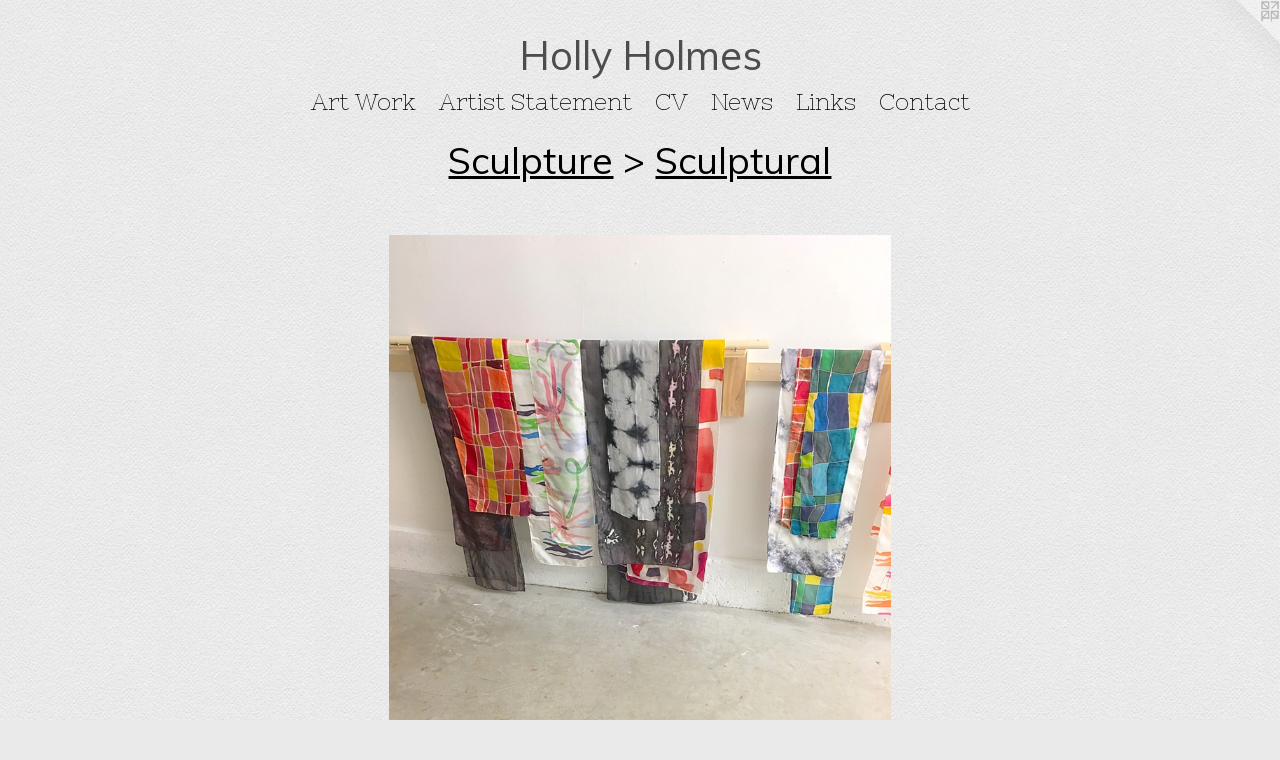

--- FILE ---
content_type: text/html;charset=utf-8
request_url: https://hollyholmes.xyz/artwork/4515558-Install%20view%20at%20Compound%20Yellow.html
body_size: 3815
content:
<!doctype html><html class="no-js a-image mobile-title-align--center has-mobile-menu-icon--left l-simple p-artwork has-page-nav mobile-menu-align--center has-wall-text "><head><meta charset="utf-8" /><meta content="IE=edge" http-equiv="X-UA-Compatible" /><meta http-equiv="X-OPP-Site-Id" content="60690" /><meta http-equiv="X-OPP-Revision" content="1050" /><meta http-equiv="X-OPP-Locke-Environment" content="production" /><meta http-equiv="X-OPP-Locke-Release" content="v0.0.141" /><title>Holly Holmes</title><link rel="canonical" href="https://hollyholmes.xyz/artwork/4515558-Install%20view%20at%20Compound%20Yellow.html" /><meta content="website" property="og:type" /><meta property="og:url" content="https://hollyholmes.xyz/artwork/4515558-Install%20view%20at%20Compound%20Yellow.html" /><meta property="og:title" content="Install view at Compound Yellow" /><meta content="width=device-width, initial-scale=1" name="viewport" /><link type="text/css" rel="stylesheet" href="//cdnjs.cloudflare.com/ajax/libs/normalize/3.0.2/normalize.min.css" /><link type="text/css" rel="stylesheet" media="only all" href="//maxcdn.bootstrapcdn.com/font-awesome/4.3.0/css/font-awesome.min.css" /><link type="text/css" rel="stylesheet" media="not all and (min-device-width: 600px) and (min-device-height: 600px)" href="/release/locke/production/v0.0.141/css/small.css" /><link type="text/css" rel="stylesheet" media="only all and (min-device-width: 600px) and (min-device-height: 600px)" href="/release/locke/production/v0.0.141/css/large-simple.css" /><link type="text/css" rel="stylesheet" media="not all and (min-device-width: 600px) and (min-device-height: 600px)" href="/r17664291800000001050/css/small-site.css" /><link type="text/css" rel="stylesheet" media="only all and (min-device-width: 600px) and (min-device-height: 600px)" href="/r17664291800000001050/css/large-site.css" /><link type="text/css" rel="stylesheet" media="only all and (min-device-width: 600px) and (min-device-height: 600px)" href="//fonts.googleapis.com/css?family=Muli" /><link type="text/css" rel="stylesheet" media="only all and (min-device-width: 600px) and (min-device-height: 600px)" href="//fonts.googleapis.com/css?family=Nixie+One:400" /><link type="text/css" rel="stylesheet" media="not all and (min-device-width: 600px) and (min-device-height: 600px)" href="//fonts.googleapis.com/css?family=Nixie+One:400&amp;text=MENUHomeArt%20WkisSanCVwLc" /><link type="text/css" rel="stylesheet" media="not all and (min-device-width: 600px) and (min-device-height: 600px)" href="//fonts.googleapis.com/css?family=Muli&amp;text=Holy%20mes" /><script>window.OPP = window.OPP || {};
OPP.modernMQ = 'only all';
OPP.smallMQ = 'not all and (min-device-width: 600px) and (min-device-height: 600px)';
OPP.largeMQ = 'only all and (min-device-width: 600px) and (min-device-height: 600px)';
OPP.downURI = '/x/6/9/0/60690/.down';
OPP.gracePeriodURI = '/x/6/9/0/60690/.grace_period';
OPP.imgL = function (img) {
  !window.lazySizes && img.onerror();
};
OPP.imgE = function (img) {
  img.onerror = img.onload = null;
  img.src = img.getAttribute('data-src');
  //img.srcset = img.getAttribute('data-srcset');
};</script><script src="/release/locke/production/v0.0.141/js/modernizr.js"></script><script src="/release/locke/production/v0.0.141/js/masonry.js"></script><script src="/release/locke/production/v0.0.141/js/respimage.js"></script><script src="/release/locke/production/v0.0.141/js/ls.aspectratio.js"></script><script src="/release/locke/production/v0.0.141/js/lazysizes.js"></script><script src="/release/locke/production/v0.0.141/js/large.js"></script><script src="/release/locke/production/v0.0.141/js/hammer.js"></script><script>if (!Modernizr.mq('only all')) { document.write('<link type="text/css" rel="stylesheet" href="/release/locke/production/v0.0.141/css/minimal.css">') }</script><style>.media-max-width {
  display: block;
}

@media (min-height: 4312px) {

  .media-max-width {
    max-width: 3010.0px;
  }

}

@media (max-height: 4312px) {

  .media-max-width {
    max-width: 69.7913216296787vh;
  }

}</style><script>(function(i,s,o,g,r,a,m){i['GoogleAnalyticsObject']=r;i[r]=i[r]||function(){
(i[r].q=i[r].q||[]).push(arguments)},i[r].l=1*new Date();a=s.createElement(o),
m=s.getElementsByTagName(o)[0];a.async=1;a.src=g;m.parentNode.insertBefore(a,m)
})(window,document,'script','//www.google-analytics.com/analytics.js','ga');
ga('create', 'UA-79566919-1', 'auto');
ga('send', 'pageview');</script></head><body><a class=" logo hidden--small" href="http://otherpeoplespixels.com/ref/hollyholmes.xyz" title="Website by OtherPeoplesPixels" target="_blank"></a><header id="header"><a class=" site-title" href="/home.html"><span class=" site-title-text u-break-word">Holly Holmes</span><div class=" site-title-media"></div></a><a id="mobile-menu-icon" class="mobile-menu-icon hidden--no-js hidden--large"><svg viewBox="0 0 21 17" width="21" height="17" fill="currentColor"><rect x="0" y="0" width="21" height="3" rx="0"></rect><rect x="0" y="7" width="21" height="3" rx="0"></rect><rect x="0" y="14" width="21" height="3" rx="0"></rect></svg></a></header><nav class=" hidden--large"><ul class=" site-nav"><li class="nav-item nav-home "><a class="nav-link " href="/home.html">Home</a></li><li class="nav-item expanded nav-museum "><a class="nav-link " href="/section/436523.html">Art Work</a><ul><li class="nav-item expanded nav-museum "><a class="nav-link " href="/section/480343-Exhibitions.html">Exhibitions</a><ul><li class="nav-gallery nav-item "><a class="nav-link " href="/section/539049-Reverberations.html">Reverberations</a></li><li class="nav-gallery nav-item "><a class="nav-link " href="/artwork/5270355-the%20Bottle%20is%20for%20Drinking.html">Companions</a></li><li class="nav-gallery nav-item "><a class="nav-link " href="/artwork/5270353-Barcdy%20Camping.html">England is a Forest</a></li><li class="nav-gallery nav-item "><a class="nav-link " href="/section/531108-Secret%20Garden.html">Secret Garden</a></li><li class="nav-gallery nav-item "><a class="nav-link " href="/section/531110-Resonant%20Spaces.html">Resonant Spaces</a></li></ul></li><li class="nav-gallery nav-item expanded "><a class="nav-link " href="/section/536289-Findings.html">Findings</a></li><li class="nav-gallery nav-item expanded "><a class="nav-link " href="/section/530158-Resonant%20Spaces.html">Resonant Spaces</a></li><li class="nav-gallery nav-item expanded "><a class="nav-link " href="/section/530157-Missing%20Modern%20American%20Masters.html">Missing Modern American Masters</a></li><li class="nav-gallery nav-item expanded "><a class="nav-link " href="/section/436535-More%20work%20for%20the%20Wall%20.html">Wall work </a></li><li class="nav-gallery nav-item expanded "><a class="nav-link " href="/section/521979-digital%20prints.html">digital prints</a></li><li class="nav-item expanded nav-museum "><a class="nav-link " href="/section/436537-Sculpture.html">Sculpture</a><ul><li class="nav-gallery nav-item expanded "><a class="nav-link " href="/section/533425-It%20Ends%20Where%20It%20Begins%20%28Spiral%20Ladder%29.html">It Ends Where It Begins (Spiral Ladder)</a></li><li class="nav-gallery nav-item expanded "><a class="nav-link " href="/section/484024-Public%20Sculpture.html">Public</a></li><li class="nav-gallery nav-item expanded "><a class="nav-link " href="/section/436683-Ceramic%20Sculpture.html">Ceramics </a></li><li class="nav-gallery nav-item expanded "><a class="nav-link " href="/section/453016-Digital%20Sculpture.html">Digital </a></li><li class="nav-gallery nav-item expanded "><a class="selected nav-link " href="/section/484681-Sculptural.html">Sculptural </a></li><li class="nav-gallery nav-item expanded "><a class="nav-link " href="/section/436646-Wood%20or%20mostly%20wood.html">Wood</a></li></ul></li><li class="nav-gallery nav-item expanded "><a class="nav-link " href="/section/436764-Sketch.html">Sketches</a></li><li class="nav-gallery nav-item expanded "><a class="nav-link " href="/section/502420-Videos.html">Video</a></li></ul></li><li class="nav-flex1 nav-item "><a class="nav-link " href="/page/1-Artist%20Statement.html">Artist Statement</a></li><li class="nav-flex2 nav-item "><a class="nav-link " href="/page/2-CV.html">CV</a></li><li class="nav-news nav-item "><a class="nav-link " href="/news.html">News</a></li><li class="nav-links nav-item "><a class="nav-link " href="/links.html">Links</a></li><li class="nav-item nav-contact "><a class="nav-link " href="/contact.html">Contact</a></li></ul></nav><div class=" content"><nav class=" hidden--small" id="nav"><header><a class=" site-title" href="/home.html"><span class=" site-title-text u-break-word">Holly Holmes</span><div class=" site-title-media"></div></a></header><ul class=" site-nav"><li class="nav-item nav-home "><a class="nav-link " href="/home.html">Home</a></li><li class="nav-item expanded nav-museum "><a class="nav-link " href="/section/436523.html">Art Work</a><ul><li class="nav-item expanded nav-museum "><a class="nav-link " href="/section/480343-Exhibitions.html">Exhibitions</a><ul><li class="nav-gallery nav-item "><a class="nav-link " href="/section/539049-Reverberations.html">Reverberations</a></li><li class="nav-gallery nav-item "><a class="nav-link " href="/artwork/5270355-the%20Bottle%20is%20for%20Drinking.html">Companions</a></li><li class="nav-gallery nav-item "><a class="nav-link " href="/artwork/5270353-Barcdy%20Camping.html">England is a Forest</a></li><li class="nav-gallery nav-item "><a class="nav-link " href="/section/531108-Secret%20Garden.html">Secret Garden</a></li><li class="nav-gallery nav-item "><a class="nav-link " href="/section/531110-Resonant%20Spaces.html">Resonant Spaces</a></li></ul></li><li class="nav-gallery nav-item expanded "><a class="nav-link " href="/section/536289-Findings.html">Findings</a></li><li class="nav-gallery nav-item expanded "><a class="nav-link " href="/section/530158-Resonant%20Spaces.html">Resonant Spaces</a></li><li class="nav-gallery nav-item expanded "><a class="nav-link " href="/section/530157-Missing%20Modern%20American%20Masters.html">Missing Modern American Masters</a></li><li class="nav-gallery nav-item expanded "><a class="nav-link " href="/section/436535-More%20work%20for%20the%20Wall%20.html">Wall work </a></li><li class="nav-gallery nav-item expanded "><a class="nav-link " href="/section/521979-digital%20prints.html">digital prints</a></li><li class="nav-item expanded nav-museum "><a class="nav-link " href="/section/436537-Sculpture.html">Sculpture</a><ul><li class="nav-gallery nav-item expanded "><a class="nav-link " href="/section/533425-It%20Ends%20Where%20It%20Begins%20%28Spiral%20Ladder%29.html">It Ends Where It Begins (Spiral Ladder)</a></li><li class="nav-gallery nav-item expanded "><a class="nav-link " href="/section/484024-Public%20Sculpture.html">Public</a></li><li class="nav-gallery nav-item expanded "><a class="nav-link " href="/section/436683-Ceramic%20Sculpture.html">Ceramics </a></li><li class="nav-gallery nav-item expanded "><a class="nav-link " href="/section/453016-Digital%20Sculpture.html">Digital </a></li><li class="nav-gallery nav-item expanded "><a class="selected nav-link " href="/section/484681-Sculptural.html">Sculptural </a></li><li class="nav-gallery nav-item expanded "><a class="nav-link " href="/section/436646-Wood%20or%20mostly%20wood.html">Wood</a></li></ul></li><li class="nav-gallery nav-item expanded "><a class="nav-link " href="/section/436764-Sketch.html">Sketches</a></li><li class="nav-gallery nav-item expanded "><a class="nav-link " href="/section/502420-Videos.html">Video</a></li></ul></li><li class="nav-flex1 nav-item "><a class="nav-link " href="/page/1-Artist%20Statement.html">Artist Statement</a></li><li class="nav-flex2 nav-item "><a class="nav-link " href="/page/2-CV.html">CV</a></li><li class="nav-news nav-item "><a class="nav-link " href="/news.html">News</a></li><li class="nav-links nav-item "><a class="nav-link " href="/links.html">Links</a></li><li class="nav-item nav-contact "><a class="nav-link " href="/contact.html">Contact</a></li></ul><footer><div class=" copyright">© Holly Holmes</div><div class=" credit"><a href="http://otherpeoplespixels.com/ref/hollyholmes.xyz" target="_blank">Website by OtherPeoplesPixels</a></div></footer></nav><main id="main"><div class=" page clearfix media-max-width"><h1 class="parent-title title"><a class=" title-segment hidden--small" href="/section/436537-Sculpture.html">Sculpture</a><span class=" title-sep hidden--small"> &gt; </span><a class=" title-segment" href="/section/484681-Sculptural.html">Sculptural</a></h1><div class=" media-and-info"><div class=" page-media-wrapper media"><a class=" page-media" title="Install view at Compound Yellow" href="/artwork/4095879-untitled%20%7bgold%20bricks%7d.html" id="media"><img data-aspectratio="3010/3019" class="u-img " alt="Install from &quot;Compound Yellow&quot;, Multipul Goods, silk, scarves, dye, paint, sewn Hand" src="//img-cache.oppcdn.com/fixed/60690/assets/3eMggTIVExEKWkEa.jpg" srcset="//img-cache.oppcdn.com/img/v1.0/s:60690/t:QkxBTksrVEVYVCtIRVJF/p:12/g:tl/o:2.5/a:50/q:90/3010x3019-3eMggTIVExEKWkEa.jpg/3010x3019/2e7bab79ed962d0a4d1d16468af623ef.jpg 3010w,
//img-cache.oppcdn.com/img/v1.0/s:60690/t:QkxBTksrVEVYVCtIRVJF/p:12/g:tl/o:2.5/a:50/q:90/2520x1220-3eMggTIVExEKWkEa.jpg/1216x1220/76dd21feae46cd6c2f84ed0a33e2548f.jpg 1216w,
//img-cache.oppcdn.com/img/v1.0/s:60690/t:QkxBTksrVEVYVCtIRVJF/p:12/g:tl/o:2.5/a:50/q:90/984x4096-3eMggTIVExEKWkEa.jpg/984x986/0f6534356c0ee593a5a479b30eb802ca.jpg 984w,
//img-cache.oppcdn.com/img/v1.0/s:60690/t:QkxBTksrVEVYVCtIRVJF/p:12/g:tl/o:2.5/a:50/q:90/1640x830-3eMggTIVExEKWkEa.jpg/827x830/37557f54750de35f904debbb4415a284.jpg 827w,
//img-cache.oppcdn.com/img/v1.0/s:60690/t:QkxBTksrVEVYVCtIRVJF/p:12/g:tl/o:2.5/a:50/q:90/1400x720-3eMggTIVExEKWkEa.jpg/717x720/77b88a137230cac2ef2d3ecbde392fb8.jpg 717w,
//img-cache.oppcdn.com/img/v1.0/s:60690/t:QkxBTksrVEVYVCtIRVJF/p:12/g:tl/o:2.5/a:50/q:90/640x4096-3eMggTIVExEKWkEa.jpg/640x641/a77b15c252e3bca40e29a6ed7bb96962.jpg 640w,
//img-cache.oppcdn.com/img/v1.0/s:60690/t:QkxBTksrVEVYVCtIRVJF/p:12/g:tl/o:2.5/a:50/q:90/984x588-3eMggTIVExEKWkEa.jpg/586x588/3aa1c6a5b4b9a4267c14cdc81ceea831.jpg 586w,
//img-cache.oppcdn.com/fixed/60690/assets/3eMggTIVExEKWkEa.jpg 478w" sizes="(max-device-width: 599px) 100vw,
(max-device-height: 599px) 100vw,
(max-width: 478px) 478px,
(max-height: 480px) 478px,
(max-width: 586px) 586px,
(max-height: 588px) 586px,
(max-width: 640px) 640px,
(max-height: 641px) 640px,
(max-width: 717px) 717px,
(max-height: 720px) 717px,
(max-width: 827px) 827px,
(max-height: 830px) 827px,
(max-width: 984px) 984px,
(max-height: 986px) 984px,
(max-width: 1216px) 1216px,
(max-height: 1220px) 1216px,
3010px" /></a><a class=" zoom-corner" style="display: none" id="zoom-corner"><span class=" zoom-icon fa fa-search-plus"></span></a><div class="share-buttons a2a_kit social-icons hidden--small" data-a2a-title="Install view at Compound Yellow" data-a2a-url="https://hollyholmes.xyz/artwork/4515558-Install%20view%20at%20Compound%20Yellow.html"></div></div><div class=" info border-color"><div class=" wall-text border-color"><div class=" wt-item wt-title">Install view at Compound Yellow</div><div class=" wt-item wt-media">Silk</div><div class=" wt-item wt-date">2018</div></div><div class=" page-nav hidden--small border-color clearfix"><a class=" prev" id="artwork-prev" href="/artwork/4018606-Past%20Present.html">&lt; <span class=" m-hover-show">previous</span></a> <a class=" next" id="artwork-next" href="/artwork/4095879-untitled%20%7bgold%20bricks%7d.html"><span class=" m-hover-show">next</span> &gt;</a></div></div></div><div class="description description-2 wordy t-multi-column u-columns-1 u-break-word border-color hr-before--small"><p>Painted  and  Dyed  Silk,  Made to Ware</p></div><div class="share-buttons a2a_kit social-icons hidden--large" data-a2a-title="Install view at Compound Yellow" data-a2a-url="https://hollyholmes.xyz/artwork/4515558-Install%20view%20at%20Compound%20Yellow.html"></div></div></main></div><footer><div class=" copyright">© Holly Holmes</div><div class=" credit"><a href="http://otherpeoplespixels.com/ref/hollyholmes.xyz" target="_blank">Website by OtherPeoplesPixels</a></div></footer><div class=" modal zoom-modal" style="display: none" id="zoom-modal"><style>@media (min-aspect-ratio: 3010/3019) {

  .zoom-media {
    width: auto;
    max-height: 3019px;
    height: 100%;
  }

}

@media (max-aspect-ratio: 3010/3019) {

  .zoom-media {
    height: auto;
    max-width: 3010px;
    width: 100%;
  }

}
@supports (object-fit: contain) {
  img.zoom-media {
    object-fit: contain;
    width: 100%;
    height: 100%;
    max-width: 3010px;
    max-height: 3019px;
  }
}</style><div class=" zoom-media-wrapper"><img onerror="OPP.imgE(this);" onload="OPP.imgL(this);" data-src="//img-cache.oppcdn.com/fixed/60690/assets/3eMggTIVExEKWkEa.jpg" data-srcset="//img-cache.oppcdn.com/img/v1.0/s:60690/t:QkxBTksrVEVYVCtIRVJF/p:12/g:tl/o:2.5/a:50/q:90/3010x3019-3eMggTIVExEKWkEa.jpg/3010x3019/2e7bab79ed962d0a4d1d16468af623ef.jpg 3010w,
//img-cache.oppcdn.com/img/v1.0/s:60690/t:QkxBTksrVEVYVCtIRVJF/p:12/g:tl/o:2.5/a:50/q:90/2520x1220-3eMggTIVExEKWkEa.jpg/1216x1220/76dd21feae46cd6c2f84ed0a33e2548f.jpg 1216w,
//img-cache.oppcdn.com/img/v1.0/s:60690/t:QkxBTksrVEVYVCtIRVJF/p:12/g:tl/o:2.5/a:50/q:90/984x4096-3eMggTIVExEKWkEa.jpg/984x986/0f6534356c0ee593a5a479b30eb802ca.jpg 984w,
//img-cache.oppcdn.com/img/v1.0/s:60690/t:QkxBTksrVEVYVCtIRVJF/p:12/g:tl/o:2.5/a:50/q:90/1640x830-3eMggTIVExEKWkEa.jpg/827x830/37557f54750de35f904debbb4415a284.jpg 827w,
//img-cache.oppcdn.com/img/v1.0/s:60690/t:QkxBTksrVEVYVCtIRVJF/p:12/g:tl/o:2.5/a:50/q:90/1400x720-3eMggTIVExEKWkEa.jpg/717x720/77b88a137230cac2ef2d3ecbde392fb8.jpg 717w,
//img-cache.oppcdn.com/img/v1.0/s:60690/t:QkxBTksrVEVYVCtIRVJF/p:12/g:tl/o:2.5/a:50/q:90/640x4096-3eMggTIVExEKWkEa.jpg/640x641/a77b15c252e3bca40e29a6ed7bb96962.jpg 640w,
//img-cache.oppcdn.com/img/v1.0/s:60690/t:QkxBTksrVEVYVCtIRVJF/p:12/g:tl/o:2.5/a:50/q:90/984x588-3eMggTIVExEKWkEa.jpg/586x588/3aa1c6a5b4b9a4267c14cdc81ceea831.jpg 586w,
//img-cache.oppcdn.com/fixed/60690/assets/3eMggTIVExEKWkEa.jpg 478w" data-sizes="(max-device-width: 599px) 100vw,
(max-device-height: 599px) 100vw,
(max-width: 478px) 478px,
(max-height: 480px) 478px,
(max-width: 586px) 586px,
(max-height: 588px) 586px,
(max-width: 640px) 640px,
(max-height: 641px) 640px,
(max-width: 717px) 717px,
(max-height: 720px) 717px,
(max-width: 827px) 827px,
(max-height: 830px) 827px,
(max-width: 984px) 984px,
(max-height: 986px) 984px,
(max-width: 1216px) 1216px,
(max-height: 1220px) 1216px,
3010px" class="zoom-media lazyload hidden--no-js " alt="Install from &quot;Compound Yellow&quot;, Multipul Goods, silk, scarves, dye, paint, sewn Hand" /><noscript><img class="zoom-media " alt="Install from &quot;Compound Yellow&quot;, Multipul Goods, silk, scarves, dye, paint, sewn Hand" src="//img-cache.oppcdn.com/fixed/60690/assets/3eMggTIVExEKWkEa.jpg" /></noscript></div></div><div class=" offline"></div><script src="/release/locke/production/v0.0.141/js/small.js"></script><script src="/release/locke/production/v0.0.141/js/artwork.js"></script><script>window.oppa=window.oppa||function(){(oppa.q=oppa.q||[]).push(arguments)};oppa('config','pathname','production/v0.0.141/60690');oppa('set','g','true');oppa('set','l','simple');oppa('set','p','artwork');oppa('set','a','image');oppa('rect','m','media','');oppa('send');</script><script async="" src="/release/locke/production/v0.0.141/js/analytics.js"></script><script src="https://otherpeoplespixels.com/static/enable-preview.js"></script></body></html>

--- FILE ---
content_type: text/css; charset=utf-8
request_url: https://fonts.googleapis.com/css?family=Nixie+One:400&text=MENUHomeArt%20WkisSanCVwLc
body_size: -446
content:
@font-face {
  font-family: 'Nixie One';
  font-style: normal;
  font-weight: 400;
  src: url(https://fonts.gstatic.com/l/font?kit=lW-8wjkKLXjg5y2o2uUoVeF1pS6YNuqhfU5eo9yhBCxLeMn-bkrLswApnu9Rtg&skey=8867a65129e19fc&v=v17) format('woff2');
}


--- FILE ---
content_type: text/css; charset=utf-8
request_url: https://fonts.googleapis.com/css?family=Muli&text=Holy%20mes
body_size: -407
content:
@font-face {
  font-family: 'Muli';
  font-style: normal;
  font-weight: 400;
  src: url(https://fonts.gstatic.com/l/font?kit=7Aulp_0qiz-aVz7u3PJLcUMYOFnOkHk12-m9xmCClTpYSpE9VEoelQ&skey=2b55aa3f2f059b75&v=v34) format('woff2');
}


--- FILE ---
content_type: text/plain
request_url: https://www.google-analytics.com/j/collect?v=1&_v=j102&a=2137147791&t=pageview&_s=1&dl=https%3A%2F%2Fhollyholmes.xyz%2Fartwork%2F4515558-Install%2520view%2520at%2520Compound%2520Yellow.html&ul=en-us%40posix&dt=Holly%20Holmes&sr=1280x720&vp=1280x720&_u=IEBAAEABAAAAACAAI~&jid=1047189155&gjid=2111918713&cid=799699220.1768966460&tid=UA-79566919-1&_gid=418160638.1768966460&_r=1&_slc=1&z=2074252304
body_size: -450
content:
2,cG-EQZ2PHLD74